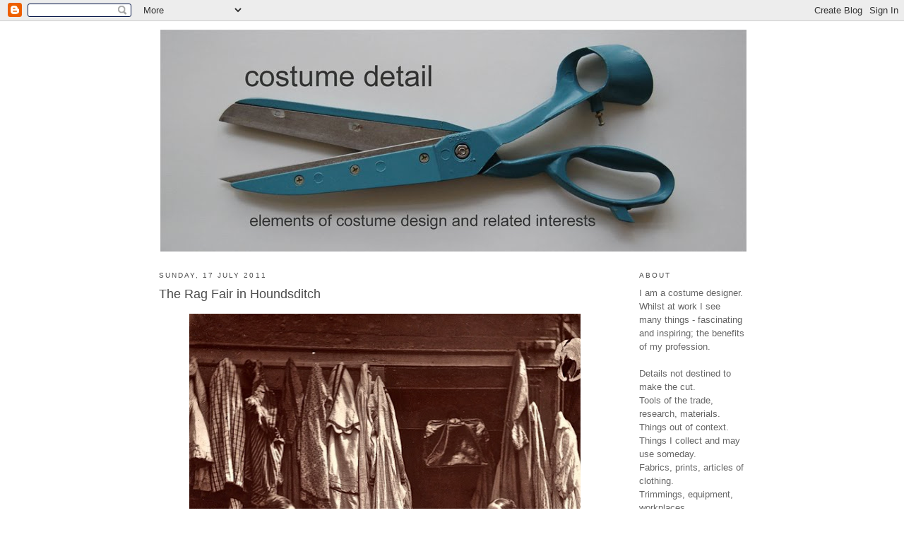

--- FILE ---
content_type: text/html; charset=UTF-8
request_url: http://costumedetail.blogspot.com/2011/07/rag-fair-in-houndsditch.html
body_size: 8346
content:
<!DOCTYPE html>
<html dir='ltr' xmlns='http://www.w3.org/1999/xhtml' xmlns:b='http://www.google.com/2005/gml/b' xmlns:data='http://www.google.com/2005/gml/data' xmlns:expr='http://www.google.com/2005/gml/expr'>
<script type='text/javascript'>

  var _gaq = _gaq || [];
  _gaq.push(['_setAccount', 'UA-18209905-2']);
  _gaq.push(['_trackPageview']);

  (function() {
    var ga = document.createElement('script'); ga.type = 'text/javascript'; ga.async = true;
    ga.src = ('https:' == document.location.protocol ? 'https://ssl' : 'http://www') + '.google-analytics.com/ga.js';
    var s = document.getElementsByTagName('script')[0]; s.parentNode.insertBefore(ga, s);
  })();

</script><head>
<link href='https://www.blogger.com/static/v1/widgets/2944754296-widget_css_bundle.css' rel='stylesheet' type='text/css'/>
<meta content='text/html; charset=UTF-8' http-equiv='Content-Type'/>
<meta content='blogger' name='generator'/>
<link href='http://costumedetail.blogspot.com/favicon.ico' rel='icon' type='image/x-icon'/>
<link href='http://costumedetail.blogspot.com/2011/07/rag-fair-in-houndsditch.html' rel='canonical'/>
<link rel="alternate" type="application/atom+xml" title="costume detail - Atom" href="http://costumedetail.blogspot.com/feeds/posts/default" />
<link rel="alternate" type="application/rss+xml" title="costume detail - RSS" href="http://costumedetail.blogspot.com/feeds/posts/default?alt=rss" />
<link rel="service.post" type="application/atom+xml" title="costume detail - Atom" href="https://www.blogger.com/feeds/5731089740712515933/posts/default" />

<link rel="alternate" type="application/atom+xml" title="costume detail - Atom" href="http://costumedetail.blogspot.com/feeds/6296047654725036725/comments/default" />
<!--Can't find substitution for tag [blog.ieCssRetrofitLinks]-->
<link href='https://blogger.googleusercontent.com/img/b/R29vZ2xl/AVvXsEhrsq29XAW_hSRjnC_hrAmCM3nWg7dtCawX8P3W0NS5yYUNtqS8gGKRfGcbY3-YgSHNVkaLLhBU3pR6czwSWgpbYxDlhEOqKr8WhpmT-IiZqp2Ko2nxoNy4qE2MJl0OXs4W-NdIqHTs3aQ6/s640/An-Old-Clothes-Shop.jpg' rel='image_src'/>
<meta content='http://costumedetail.blogspot.com/2011/07/rag-fair-in-houndsditch.html' property='og:url'/>
<meta content='The Rag Fair in Houndsditch' property='og:title'/>
<meta content='costume design blog, a blog about costume design. costume designer,  film costume design,  costume design for film and tv, costume design education,' property='og:description'/>
<meta content='https://blogger.googleusercontent.com/img/b/R29vZ2xl/AVvXsEhrsq29XAW_hSRjnC_hrAmCM3nWg7dtCawX8P3W0NS5yYUNtqS8gGKRfGcbY3-YgSHNVkaLLhBU3pR6czwSWgpbYxDlhEOqKr8WhpmT-IiZqp2Ko2nxoNy4qE2MJl0OXs4W-NdIqHTs3aQ6/w1200-h630-p-k-no-nu/An-Old-Clothes-Shop.jpg' property='og:image'/>
<meta content='elements of costume design and related interests, by jane petrie' name='description'/>
<meta content='jane petrie, costume, design, shelf' name='keywords'/>
<meta content='Jane Petrie' name='author'/>
<title>costume detail: The Rag Fair in Houndsditch</title>
<style id='page-skin-1' type='text/css'><!--
/*
-----------------------------------------------
Blogger Template Style
Name:     Minima
Date:     26 Feb 2004
Updated by: Blogger Team
----------------------------------------------- */
/* Variable definitions
====================
<Variable name="bgcolor" description="Page Background Color"
type="color" default="#fff">
<Variable name="textcolor" description="Text Color"
type="color" default="#333">
<Variable name="linkcolor" description="Link Color"
type="color" default="#58a">
<Variable name="pagetitlecolor" description="Blog Title Color"
type="color" default="#666">
<Variable name="descriptioncolor" description="Blog Description Color"
type="color" default="#999">
<Variable name="titlecolor" description="Post Title Color"
type="color" default="#c60">
<Variable name="bordercolor" description="Border Color"
type="color" default="#ccc">
<Variable name="sidebarcolor" description="Sidebar Title Color"
type="color" default="#999">
<Variable name="sidebartextcolor" description="Sidebar Text Color"
type="color" default="#666">
<Variable name="visitedlinkcolor" description="Visited Link Color"
type="color" default="#999">
<Variable name="bodyfont" description="Text Font"
type="font" default="normal normal 100% Georgia, Serif">
<Variable name="headerfont" description="Sidebar Title Font"
type="font"
default="normal normal 78% 'Trebuchet MS',Trebuchet,Arial,Verdana,Sans-serif">
<Variable name="pagetitlefont" description="Blog Title Font"
type="font"
default="normal normal 200% Georgia, Serif">
<Variable name="descriptionfont" description="Blog Description Font"
type="font"
default="normal normal 78% 'Trebuchet MS', Trebuchet, Arial, Verdana, Sans-serif">
<Variable name="postfooterfont" description="Post Footer Font"
type="font"
default="normal normal 78% 'Trebuchet MS', Trebuchet, Arial, Verdana, Sans-serif">
<Variable name="startSide" description="Side where text starts in blog language"
type="automatic" default="left">
<Variable name="endSide" description="Side where text ends in blog language"
type="automatic" default="right">
*/
/* Use this with templates/template-twocol.html */
body {
background:#ffffff;
margin:0;
color:#4c4c4c;
font:x-small Georgia Serif;
font-size/* */:/**/small;
font-size: /**/small;
text-align: center;
}
a:link {
color:#999999;
text-decoration:none;
}
a:visited {
color:#999999;
text-decoration:none;
}
a:hover {
color:#727272;
text-decoration:underline;
}
a img {
border-width:0;
}
/* Header
-----------------------------------------------
*/
#header-wrapper {
width:830px;
margin:0 auto 10px;
border:1px solid #ffffff;
}
#header-inner {
background-position: center;
margin-left: auto;
margin-right: auto;
}
#header {
margin: 0px;
border: 1px solid #ffffff;
text-align: center;
color:#333333;
}
#header h1 {
margin:5px 5px 0;
padding:15px 20px .25em;
line-height:1.2em;
text-transform:uppercase;
letter-spacing:.2em;
font: normal normal 200% Arial, sans-serif;
}
#header a {
color:#333333;
text-decoration:none;
}
#header a:hover {
color:#333333;
}
#header .description {
margin:0 5px 5px;
padding:0 20px 15px;
max-width:830px;
text-transform:uppercase;
letter-spacing:.2em;
line-height: 1.4em;
font: normal normal 78% Arial, sans-serif;
color: #4c4c4c;
}
#header img {
margin-left: auto;
margin-right: auto;
}
/* Outer-Wrapper
----------------------------------------------- */
#outer-wrapper {
width: 830px;
margin:0 auto;
padding:10px 0px;
text-align:left;
font: normal normal 100% Arial, Tahoma, Helvetica, FreeSans, sans-serif;
}
#main-wrapper {
width: 640px;
float: left;
word-wrap: break-word; /* fix for long text breaking sidebar float in IE */
overflow: hidden;     /* fix for long non-text content breaking IE sidebar float */
}
#sidebar-wrapper {
width: 150px;
float: right;
word-wrap: break-word; /* fix for long text breaking sidebar float in IE */
overflow: hidden;      /* fix for long non-text content breaking IE sidebar float */
}
/* Headings
----------------------------------------------- */
h2 {
margin:1.5em 0 .75em;
font:normal normal 78% Arial, sans-serif;
line-height: 1.4em;
text-transform:uppercase;
letter-spacing:.2em;
color:#4c4c4c;
}
/* Posts
-----------------------------------------------
*/
h2.date-header {
margin:1.5em 0 .5em;
}
.post {
margin:.5em 0 1.5em;
border-bottom:1px dotted #ffffff;
padding-bottom:1.5em;
}
.post h3 {
margin:.25em 0 0;
padding:0 0 15px;
font-size:140%;
font-weight:normal;
line-height:1.4em;
color:#4c4c4c;
}
.post h3 a, .post h3 a:visited, .post h3 strong {
display:block;
text-decoration:none;
color:#4c4c4c;
font-weight:normal;
}
.post h3 strong, .post h3 a:hover {
color:#4c4c4c;
}
.post-body {
margin:0 0 .75em;
line-height:1.6em;
}
.post-body blockquote {
line-height:1.3em;
}
.post-footer {
margin: .75em 0;
color:#4c4c4c;
text-transform:uppercase;
letter-spacing:.1em;
font: normal normal 78% Arial, sans-serif;
line-height: 1.4em;
}
.comment-link {
margin-left:.6em;
}
.post img, table.tr-caption-container {
padding:0px;
border:0px solid #ffffff;
}
.tr-caption-container img {
border: none;
padding: 0;
}
.post blockquote {
margin:1em 20px;
}
.post blockquote p {
margin:.75em 0;
}
/* Comments
----------------------------------------------- */
#comments h4 {
margin:1em 0;
font-weight: bold;
line-height: 1.4em;
text-transform:uppercase;
letter-spacing:.2em;
color: #4c4c4c;
}
#comments-block {
margin:1em 0 1.5em;
line-height:1.6em;
}
#comments-block .comment-author {
margin:.5em 0;
}
#comments-block .comment-body {
margin:.25em 0 0;
}
#comments-block .comment-footer {
margin:-.25em 0 2em;
line-height: 1.4em;
text-transform:uppercase;
letter-spacing:.1em;
}
#comments-block .comment-body p {
margin:0 0 .75em;
}
.deleted-comment {
font-style:italic;
color:gray;
}
#blog-pager-newer-link {
float: left;
}
#blog-pager-older-link {
float: right;
}
#blog-pager {
text-align: center;
}
.feed-links {
clear: both;
line-height: 2.5em;
}
/* Sidebar Content
----------------------------------------------- */
.sidebar {
color: #666666;
line-height: 1.5em;
}
.sidebar ul {
list-style:none;
margin:0 0 0;
padding:0 0 0;
}
.sidebar li {
margin:0;
padding-top:0;
padding-right:0;
padding-bottom:.25em;
padding-left:15px;
text-indent:-15px;
line-height:1.5em;
}
.sidebar .widget, .main .widget {
border-bottom:1px dotted #ffffff;
margin:0 0 1.5em;
padding:0 0 1.5em;
}
.main .Blog {
border-bottom-width: 0;
}
/* Profile
----------------------------------------------- */
.profile-img {
float: left;
margin-top: 0;
margin-right: 5px;
margin-bottom: 5px;
margin-left: 0;
padding: 4px;
border: 1px solid #ffffff;
}
.profile-data {
margin:0;
text-transform:uppercase;
letter-spacing:.1em;
font: normal normal 78% Arial, sans-serif;
color: #4c4c4c;
font-weight: bold;
line-height: 1.6em;
}
.profile-datablock {
margin:.5em 0 .5em;
}
.profile-textblock {
margin: 0.5em 0;
line-height: 1.6em;
}
.profile-link {
font: normal normal 78% Arial, sans-serif;
text-transform: uppercase;
letter-spacing: .1em;
}
/* Footer
----------------------------------------------- */
#footer {
width:830px;
clear:both;
margin:0 auto;
padding-top:15px;
line-height: 1.6em;
text-transform:uppercase;
letter-spacing:.1em;
text-align: center;
}

--></style>
<link href='https://www.blogger.com/dyn-css/authorization.css?targetBlogID=5731089740712515933&amp;zx=266f9a99-5bdd-41be-8eef-42368b98265a' media='none' onload='if(media!=&#39;all&#39;)media=&#39;all&#39;' rel='stylesheet'/><noscript><link href='https://www.blogger.com/dyn-css/authorization.css?targetBlogID=5731089740712515933&amp;zx=266f9a99-5bdd-41be-8eef-42368b98265a' rel='stylesheet'/></noscript>
<meta name='google-adsense-platform-account' content='ca-host-pub-1556223355139109'/>
<meta name='google-adsense-platform-domain' content='blogspot.com'/>

</head>
<body>
<div class='navbar section' id='navbar'><div class='widget Navbar' data-version='1' id='Navbar1'><script type="text/javascript">
    function setAttributeOnload(object, attribute, val) {
      if(window.addEventListener) {
        window.addEventListener('load',
          function(){ object[attribute] = val; }, false);
      } else {
        window.attachEvent('onload', function(){ object[attribute] = val; });
      }
    }
  </script>
<div id="navbar-iframe-container"></div>
<script type="text/javascript" src="https://apis.google.com/js/platform.js"></script>
<script type="text/javascript">
      gapi.load("gapi.iframes:gapi.iframes.style.bubble", function() {
        if (gapi.iframes && gapi.iframes.getContext) {
          gapi.iframes.getContext().openChild({
              url: 'https://www.blogger.com/navbar/5731089740712515933?po\x3d6296047654725036725\x26origin\x3dhttp://costumedetail.blogspot.com',
              where: document.getElementById("navbar-iframe-container"),
              id: "navbar-iframe"
          });
        }
      });
    </script><script type="text/javascript">
(function() {
var script = document.createElement('script');
script.type = 'text/javascript';
script.src = '//pagead2.googlesyndication.com/pagead/js/google_top_exp.js';
var head = document.getElementsByTagName('head')[0];
if (head) {
head.appendChild(script);
}})();
</script>
</div></div>
<div id='outer-wrapper'><div id='wrap2'>
<!-- skip links for text browsers -->
<span id='skiplinks' style='display:none;'>
<a href='#main'>skip to main </a> |
      <a href='#sidebar'>skip to sidebar</a>
</span>
<div id='header-wrapper'>
<div class='header section' id='header'><div class='widget Header' data-version='1' id='Header1'>
<div id='header-inner'>
<a href='http://costumedetail.blogspot.com/' style='display: block'>
<img alt='costume detail' height='314px; ' id='Header1_headerimg' src='https://blogger.googleusercontent.com/img/b/R29vZ2xl/AVvXsEhdvK90KW0zV3_ULGV-2Pp5yQ7uCYlmAfUVUJWbIaBE6GEw8PrVdduIYADXPtJOYh3alpp68clvjI9BgzuuqhM4_Q-db1orvg05P9IBl67pNmVmGckXMaEYq3yftUYbbt3-IL-o_BJx54cd/s830/costume_head3.jpg' style='display: block' width='830px; '/>
</a>
</div>
</div></div>
</div>
<div id='content-wrapper'>
<div id='crosscol-wrapper' style='text-align:center'>
<div class='crosscol no-items section' id='crosscol'></div>
</div>
<div id='main-wrapper'>
<div class='main section' id='main'><div class='widget Blog' data-version='1' id='Blog1'>
<div class='blog-posts hfeed'>

          <div class="date-outer">
        
<h2 class='date-header'><span>Sunday, 17 July 2011</span></h2>

          <div class="date-posts">
        
<div class='post-outer'>
<div class='post hentry'>
<a name='6296047654725036725'></a>
<h3 class='post-title entry-title'>
<a href='http://costumedetail.blogspot.com/2011/07/rag-fair-in-houndsditch.html'>The Rag Fair in Houndsditch</a>
</h3>
<div class='post-header'>
<div class='post-header-line-1'></div>
</div>
<div class='post-body entry-content'>
<div class="separator" style="clear: both; text-align: center;"><a href="https://blogger.googleusercontent.com/img/b/R29vZ2xl/AVvXsEhrsq29XAW_hSRjnC_hrAmCM3nWg7dtCawX8P3W0NS5yYUNtqS8gGKRfGcbY3-YgSHNVkaLLhBU3pR6czwSWgpbYxDlhEOqKr8WhpmT-IiZqp2Ko2nxoNy4qE2MJl0OXs4W-NdIqHTs3aQ6/s1600/An-Old-Clothes-Shop.jpg" imageanchor="1" style="margin-left: 1em; margin-right: 1em;"><img border="0" height="640" src="https://blogger.googleusercontent.com/img/b/R29vZ2xl/AVvXsEhrsq29XAW_hSRjnC_hrAmCM3nWg7dtCawX8P3W0NS5yYUNtqS8gGKRfGcbY3-YgSHNVkaLLhBU3pR6czwSWgpbYxDlhEOqKr8WhpmT-IiZqp2Ko2nxoNy4qE2MJl0OXs4W-NdIqHTs3aQ6/s640/An-Old-Clothes-Shop.jpg" width="554" /></a></div>Today's Spitalfields Life has a great posting about the <a href="http://spitalfieldslife.com/">Old Houndsditch Rag Fair</a> with interesting costume details in the illustrations and this John Thomson photograph.<br />
I keep meaning to find out more about the<a href="http://spitalfieldslife.com/2011/04/21/in-the-cellar-of-the-bishopsgate-institute/"> Bishopsgate Institute</a> where these pictures are from, The Gentle Author's previous posts have whetted my appetite but I never seem to have any spare time to go there.
<div style='clear: both;'></div>
</div>
<div class='post-footer'>
<div class='post-footer-line post-footer-line-1'></div>
<div class='post-footer-line post-footer-line-2'></div>
<div class='post-footer-line post-footer-line-3'><span class='post-comment-link'>
</span>
<span class='post-icons'>
<span class='item-control blog-admin pid-198993993'>
<a href='https://www.blogger.com/post-edit.g?blogID=5731089740712515933&postID=6296047654725036725&from=pencil' title='Edit Post'>
<img alt='' class='icon-action' height='18' src='https://resources.blogblog.com/img/icon18_edit_allbkg.gif' width='18'/>
</a>
</span>
</span>
</div>
</div>
</div>
<div class='comments' id='comments'>
<a name='comments'></a>
</div>
</div>

        </div></div>
      
</div>
<div class='blog-pager' id='blog-pager'>
<span id='blog-pager-newer-link'>
<a class='blog-pager-newer-link' href='http://costumedetail.blogspot.com/2011/07/found-photographs-5.html' id='Blog1_blog-pager-newer-link' title='Newer Post'>Newer Post</a>
</span>
<span id='blog-pager-older-link'>
<a class='blog-pager-older-link' href='http://costumedetail.blogspot.com/2011/07/rospo-antiques-hackney-road.html' id='Blog1_blog-pager-older-link' title='Older Post'>Older Post</a>
</span>
<a class='home-link' href='http://costumedetail.blogspot.com/'>Home</a>
</div>
<div class='clear'></div>
<div class='post-feeds'>
</div>
</div></div>
</div>
<div id='sidebar-wrapper'>
<div class='sidebar section' id='sidebar'><div class='widget Text' data-version='1' id='Text1'>
<h2 class='title'>ABOUT</h2>
<div class='widget-content'>
<span class="Apple-style-span"><span ="" class="Apple-style-span"  style="color:#666666;">I am a costume designer. Whilst at work I see many things - fascinating and inspiring; the benefits of my profession.</span></span><div><span =""  style="color:#666666;"><br /></span><span class="Apple-style-span"><span ="" class="Apple-style-span"  style="color:#666666;"></span></span><div><span class="Apple-style-span"><span ="" class="Apple-style-span"  style="color:#666666;">Details not destined to make the cut.</span></span></div><div><span class="Apple-style-span"><span ="" class="Apple-style-span"  style="color:#666666;">Tools of the trade, research, materials. </span></span></div><div><span class="Apple-style-span"><span ="" class="Apple-style-span"  style="color:#666666;">Things out of context.</span></span></div><div><span class="Apple-style-span"><span ="" class="Apple-style-span"  style="color:#666666;">Things I collect and may use someday.</span></span></div><div><span class="Apple-style-span"><span ="" class="Apple-style-span"  style="color:#666666;">Fabrics, prints, articles of clothing.<br /></span></span></div><div><span class="Apple-style-span"><span ="" class="Apple-style-span"  style="color:#666666;">Trimmings, equipment, workplaces.</span></span></div><div><span class="Apple-style-span"><span ="" class="Apple-style-span"  style="color:#666666;"><br />An additional interest in workwear, the pleasure of being able to guess at a person's occupation or background by their dress. Recreating this, realistically or otherwise but always believably is, after all, the job.<br /></span></span></div><br /></div>
</div>
<div class='clear'></div>
</div><div class='widget Text' data-version='1' id='Text2'>
<div class='widget-content'>
<br />
</div>
<div class='clear'></div>
</div><div class='widget Label' data-version='1' id='Label1'>
<h2>LABELS</h2>
<div class='widget-content list-label-widget-content'>
<ul>
<li>
<a dir='ltr' href='http://costumedetail.blogspot.com/search/label/1400%27s'>1400&#39;s</a>
<span dir='ltr'>(3)</span>
</li>
<li>
<a dir='ltr' href='http://costumedetail.blogspot.com/search/label/1500%27s'>1500&#39;s</a>
<span dir='ltr'>(3)</span>
</li>
<li>
<a dir='ltr' href='http://costumedetail.blogspot.com/search/label/1500%27s.'>1500&#39;s.</a>
<span dir='ltr'>(1)</span>
</li>
<li>
<a dir='ltr' href='http://costumedetail.blogspot.com/search/label/1800%27s'>1800&#39;s</a>
<span dir='ltr'>(1)</span>
</li>
<li>
<a dir='ltr' href='http://costumedetail.blogspot.com/search/label/1810%27s'>1810&#39;s</a>
<span dir='ltr'>(2)</span>
</li>
<li>
<a dir='ltr' href='http://costumedetail.blogspot.com/search/label/1820%27s'>1820&#39;s</a>
<span dir='ltr'>(2)</span>
</li>
<li>
<a dir='ltr' href='http://costumedetail.blogspot.com/search/label/1830%27s'>1830&#39;s</a>
<span dir='ltr'>(1)</span>
</li>
<li>
<a dir='ltr' href='http://costumedetail.blogspot.com/search/label/1840%27s'>1840&#39;s</a>
<span dir='ltr'>(1)</span>
</li>
<li>
<a dir='ltr' href='http://costumedetail.blogspot.com/search/label/1850%27s'>1850&#39;s</a>
<span dir='ltr'>(1)</span>
</li>
<li>
<a dir='ltr' href='http://costumedetail.blogspot.com/search/label/1860%27s'>1860&#39;s</a>
<span dir='ltr'>(3)</span>
</li>
<li>
<a dir='ltr' href='http://costumedetail.blogspot.com/search/label/1870%27s'>1870&#39;s</a>
<span dir='ltr'>(1)</span>
</li>
<li>
<a dir='ltr' href='http://costumedetail.blogspot.com/search/label/1880%27s'>1880&#39;s</a>
<span dir='ltr'>(6)</span>
</li>
<li>
<a dir='ltr' href='http://costumedetail.blogspot.com/search/label/1890%27s'>1890&#39;s</a>
<span dir='ltr'>(16)</span>
</li>
<li>
<a dir='ltr' href='http://costumedetail.blogspot.com/search/label/18th%20Century'>18th Century</a>
<span dir='ltr'>(1)</span>
</li>
<li>
<a dir='ltr' href='http://costumedetail.blogspot.com/search/label/1900%27s'>1900&#39;s</a>
<span dir='ltr'>(8)</span>
</li>
<li>
<a dir='ltr' href='http://costumedetail.blogspot.com/search/label/1910%27s'>1910&#39;s</a>
<span dir='ltr'>(8)</span>
</li>
<li>
<a dir='ltr' href='http://costumedetail.blogspot.com/search/label/1920%27s'>1920&#39;s</a>
<span dir='ltr'>(9)</span>
</li>
<li>
<a dir='ltr' href='http://costumedetail.blogspot.com/search/label/1930%27s'>1930&#39;s</a>
<span dir='ltr'>(17)</span>
</li>
<li>
<a dir='ltr' href='http://costumedetail.blogspot.com/search/label/1940%27s'>1940&#39;s</a>
<span dir='ltr'>(15)</span>
</li>
<li>
<a dir='ltr' href='http://costumedetail.blogspot.com/search/label/1950%27s'>1950&#39;s</a>
<span dir='ltr'>(18)</span>
</li>
<li>
<a dir='ltr' href='http://costumedetail.blogspot.com/search/label/1960%27s'>1960&#39;s</a>
<span dir='ltr'>(7)</span>
</li>
<li>
<a dir='ltr' href='http://costumedetail.blogspot.com/search/label/1970%27s'>1970&#39;s</a>
<span dir='ltr'>(11)</span>
</li>
<li>
<a dir='ltr' href='http://costumedetail.blogspot.com/search/label/1980%27s'>1980&#39;s</a>
<span dir='ltr'>(2)</span>
</li>
<li>
<a dir='ltr' href='http://costumedetail.blogspot.com/search/label/1990%27s'>1990&#39;s</a>
<span dir='ltr'>(1)</span>
</li>
<li>
<a dir='ltr' href='http://costumedetail.blogspot.com/search/label/2010%27s'>2010&#39;s</a>
<span dir='ltr'>(1)</span>
</li>
<li>
<a dir='ltr' href='http://costumedetail.blogspot.com/search/label/Chinese%20Costume'>Chinese Costume</a>
<span dir='ltr'>(1)</span>
</li>
<li>
<a dir='ltr' href='http://costumedetail.blogspot.com/search/label/Definitions'>Definitions</a>
<span dir='ltr'>(3)</span>
</li>
<li>
<a dir='ltr' href='http://costumedetail.blogspot.com/search/label/Spain'>Spain</a>
<span dir='ltr'>(21)</span>
</li>
<li>
<a dir='ltr' href='http://costumedetail.blogspot.com/search/label/abernyte%20antiques'>abernyte antiques</a>
<span dir='ltr'>(5)</span>
</li>
<li>
<a dir='ltr' href='http://costumedetail.blogspot.com/search/label/accessories'>accessories</a>
<span dir='ltr'>(3)</span>
</li>
<li>
<a dir='ltr' href='http://costumedetail.blogspot.com/search/label/angels%20the%20costumiers'>angels the costumiers</a>
<span dir='ltr'>(3)</span>
</li>
<li>
<a dir='ltr' href='http://costumedetail.blogspot.com/search/label/antique%20linen'>antique linen</a>
<span dir='ltr'>(12)</span>
</li>
<li>
<a dir='ltr' href='http://costumedetail.blogspot.com/search/label/antique%20textiles'>antique textiles</a>
<span dir='ltr'>(7)</span>
</li>
<li>
<a dir='ltr' href='http://costumedetail.blogspot.com/search/label/aran%20stitches'>aran stitches</a>
<span dir='ltr'>(1)</span>
</li>
<li>
<a dir='ltr' href='http://costumedetail.blogspot.com/search/label/art'>art</a>
<span dir='ltr'>(3)</span>
</li>
<li>
<a dir='ltr' href='http://costumedetail.blogspot.com/search/label/boro'>boro</a>
<span dir='ltr'>(3)</span>
</li>
<li>
<a dir='ltr' href='http://costumedetail.blogspot.com/search/label/children'>children</a>
<span dir='ltr'>(3)</span>
</li>
<li>
<a dir='ltr' href='http://costumedetail.blogspot.com/search/label/contemporary%20clothing'>contemporary clothing</a>
<span dir='ltr'>(8)</span>
</li>
<li>
<a dir='ltr' href='http://costumedetail.blogspot.com/search/label/costume%20design'>costume design</a>
<span dir='ltr'>(26)</span>
</li>
<li>
<a dir='ltr' href='http://costumedetail.blogspot.com/search/label/costume%20houses'>costume houses</a>
<span dir='ltr'>(5)</span>
</li>
<li>
<a dir='ltr' href='http://costumedetail.blogspot.com/search/label/couture'>couture</a>
<span dir='ltr'>(1)</span>
</li>
<li>
<a dir='ltr' href='http://costumedetail.blogspot.com/search/label/curios'>curios</a>
<span dir='ltr'>(7)</span>
</li>
<li>
<a dir='ltr' href='http://costumedetail.blogspot.com/search/label/darning'>darning</a>
<span dir='ltr'>(4)</span>
</li>
<li>
<a dir='ltr' href='http://costumedetail.blogspot.com/search/label/designers'>designers</a>
<span dir='ltr'>(5)</span>
</li>
<li>
<a dir='ltr' href='http://costumedetail.blogspot.com/search/label/education'>education</a>
<span dir='ltr'>(7)</span>
</li>
<li>
<a dir='ltr' href='http://costumedetail.blogspot.com/search/label/embroidery'>embroidery</a>
<span dir='ltr'>(2)</span>
</li>
<li>
<a dir='ltr' href='http://costumedetail.blogspot.com/search/label/equipment'>equipment</a>
<span dir='ltr'>(3)</span>
</li>
<li>
<a dir='ltr' href='http://costumedetail.blogspot.com/search/label/exhibitions'>exhibitions</a>
<span dir='ltr'>(3)</span>
</li>
<li>
<a dir='ltr' href='http://costumedetail.blogspot.com/search/label/fancy%20dress'>fancy dress</a>
<span dir='ltr'>(8)</span>
</li>
<li>
<a dir='ltr' href='http://costumedetail.blogspot.com/search/label/fashion%20design'>fashion design</a>
<span dir='ltr'>(3)</span>
</li>
<li>
<a dir='ltr' href='http://costumedetail.blogspot.com/search/label/film%20crew'>film crew</a>
<span dir='ltr'>(20)</span>
</li>
<li>
<a dir='ltr' href='http://costumedetail.blogspot.com/search/label/folk%20costume'>folk costume</a>
<span dir='ltr'>(3)</span>
</li>
<li>
<a dir='ltr' href='http://costumedetail.blogspot.com/search/label/footwear'>footwear</a>
<span dir='ltr'>(13)</span>
</li>
<li>
<a dir='ltr' href='http://costumedetail.blogspot.com/search/label/found%20photographs'>found photographs</a>
<span dir='ltr'>(11)</span>
</li>
<li>
<a dir='ltr' href='http://costumedetail.blogspot.com/search/label/furoshiki'>furoshiki</a>
<span dir='ltr'>(2)</span>
</li>
<li>
<a dir='ltr' href='http://costumedetail.blogspot.com/search/label/geisha'>geisha</a>
<span dir='ltr'>(1)</span>
</li>
<li>
<a dir='ltr' href='http://costumedetail.blogspot.com/search/label/haberdashery'>haberdashery</a>
<span dir='ltr'>(14)</span>
</li>
<li>
<a dir='ltr' href='http://costumedetail.blogspot.com/search/label/hand%20sewing'>hand sewing</a>
<span dir='ltr'>(15)</span>
</li>
<li>
<a dir='ltr' href='http://costumedetail.blogspot.com/search/label/hats'>hats</a>
<span dir='ltr'>(4)</span>
</li>
<li>
<a dir='ltr' href='http://costumedetail.blogspot.com/search/label/hosiery'>hosiery</a>
<span dir='ltr'>(4)</span>
</li>
<li>
<a dir='ltr' href='http://costumedetail.blogspot.com/search/label/indigo'>indigo</a>
<span dir='ltr'>(4)</span>
</li>
<li>
<a dir='ltr' href='http://costumedetail.blogspot.com/search/label/japan'>japan</a>
<span dir='ltr'>(23)</span>
</li>
<li>
<a dir='ltr' href='http://costumedetail.blogspot.com/search/label/kakishibu'>kakishibu</a>
<span dir='ltr'>(1)</span>
</li>
<li>
<a dir='ltr' href='http://costumedetail.blogspot.com/search/label/katazome'>katazome</a>
<span dir='ltr'>(1)</span>
</li>
<li>
<a dir='ltr' href='http://costumedetail.blogspot.com/search/label/kids'>kids</a>
<span dir='ltr'>(9)</span>
</li>
<li>
<a dir='ltr' href='http://costumedetail.blogspot.com/search/label/kimono'>kimono</a>
<span dir='ltr'>(6)</span>
</li>
<li>
<a dir='ltr' href='http://costumedetail.blogspot.com/search/label/knitwear'>knitwear</a>
<span dir='ltr'>(10)</span>
</li>
<li>
<a dir='ltr' href='http://costumedetail.blogspot.com/search/label/labels'>labels</a>
<span dir='ltr'>(25)</span>
</li>
<li>
<a dir='ltr' href='http://costumedetail.blogspot.com/search/label/lace'>lace</a>
<span dir='ltr'>(2)</span>
</li>
<li>
<a dir='ltr' href='http://costumedetail.blogspot.com/search/label/leather'>leather</a>
<span dir='ltr'>(2)</span>
</li>
<li>
<a dir='ltr' href='http://costumedetail.blogspot.com/search/label/lectures'>lectures</a>
<span dir='ltr'>(4)</span>
</li>
<li>
<a dir='ltr' href='http://costumedetail.blogspot.com/search/label/manufacturers'>manufacturers</a>
<span dir='ltr'>(6)</span>
</li>
<li>
<a dir='ltr' href='http://costumedetail.blogspot.com/search/label/millinery'>millinery</a>
<span dir='ltr'>(15)</span>
</li>
<li>
<a dir='ltr' href='http://costumedetail.blogspot.com/search/label/mud%20dye'>mud dye</a>
<span dir='ltr'>(1)</span>
</li>
<li>
<a dir='ltr' href='http://costumedetail.blogspot.com/search/label/original%20pieces'>original pieces</a>
<span dir='ltr'>(15)</span>
</li>
<li>
<a dir='ltr' href='http://costumedetail.blogspot.com/search/label/photography'>photography</a>
<span dir='ltr'>(6)</span>
</li>
<li>
<a dir='ltr' href='http://costumedetail.blogspot.com/search/label/printed%20textiles'>printed textiles</a>
<span dir='ltr'>(3)</span>
</li>
<li>
<a dir='ltr' href='http://costumedetail.blogspot.com/search/label/prints'>prints</a>
<span dir='ltr'>(13)</span>
</li>
<li>
<a dir='ltr' href='http://costumedetail.blogspot.com/search/label/religious'>religious</a>
<span dir='ltr'>(3)</span>
</li>
<li>
<a dir='ltr' href='http://costumedetail.blogspot.com/search/label/rentals'>rentals</a>
<span dir='ltr'>(2)</span>
</li>
<li>
<a dir='ltr' href='http://costumedetail.blogspot.com/search/label/reproduction%20clothing'>reproduction clothing</a>
<span dir='ltr'>(2)</span>
</li>
<li>
<a dir='ltr' href='http://costumedetail.blogspot.com/search/label/research'>research</a>
<span dir='ltr'>(38)</span>
</li>
<li>
<a dir='ltr' href='http://costumedetail.blogspot.com/search/label/sashiko'>sashiko</a>
<span dir='ltr'>(2)</span>
</li>
<li>
<a dir='ltr' href='http://costumedetail.blogspot.com/search/label/shibori'>shibori</a>
<span dir='ltr'>(1)</span>
</li>
<li>
<a dir='ltr' href='http://costumedetail.blogspot.com/search/label/shoes'>shoes</a>
<span dir='ltr'>(12)</span>
</li>
<li>
<a dir='ltr' href='http://costumedetail.blogspot.com/search/label/sportswear'>sportswear</a>
<span dir='ltr'>(3)</span>
</li>
<li>
<a dir='ltr' href='http://costumedetail.blogspot.com/search/label/stripes'>stripes</a>
<span dir='ltr'>(3)</span>
</li>
<li>
<a dir='ltr' href='http://costumedetail.blogspot.com/search/label/suppliers'>suppliers</a>
<span dir='ltr'>(4)</span>
</li>
<li>
<a dir='ltr' href='http://costumedetail.blogspot.com/search/label/talks'>talks</a>
<span dir='ltr'>(3)</span>
</li>
<li>
<a dir='ltr' href='http://costumedetail.blogspot.com/search/label/textile%20artist'>textile artist</a>
<span dir='ltr'>(4)</span>
</li>
<li>
<a dir='ltr' href='http://costumedetail.blogspot.com/search/label/textile%20dyer'>textile dyer</a>
<span dir='ltr'>(1)</span>
</li>
<li>
<a dir='ltr' href='http://costumedetail.blogspot.com/search/label/textile%20society'>textile society</a>
<span dir='ltr'>(2)</span>
</li>
<li>
<a dir='ltr' href='http://costumedetail.blogspot.com/search/label/textiles'>textiles</a>
<span dir='ltr'>(8)</span>
</li>
<li>
<a dir='ltr' href='http://costumedetail.blogspot.com/search/label/theatrical'>theatrical</a>
<span dir='ltr'>(6)</span>
</li>
<li>
<a dir='ltr' href='http://costumedetail.blogspot.com/search/label/traditional'>traditional</a>
<span dir='ltr'>(2)</span>
</li>
<li>
<a dir='ltr' href='http://costumedetail.blogspot.com/search/label/tsutsugaki'>tsutsugaki</a>
<span dir='ltr'>(1)</span>
</li>
<li>
<a dir='ltr' href='http://costumedetail.blogspot.com/search/label/vintage%20clothing'>vintage clothing</a>
<span dir='ltr'>(5)</span>
</li>
<li>
<a dir='ltr' href='http://costumedetail.blogspot.com/search/label/workwear'>workwear</a>
<span dir='ltr'>(64)</span>
</li>
</ul>
<div class='clear'></div>
</div>
</div></div>
</div>
<!-- spacer for skins that want sidebar and main to be the same height-->
<div class='clear'>&#160;</div>
</div>
<!-- end content-wrapper -->
<div id='footer-wrapper'>
<div class='footer no-items section' id='footer'></div>
</div>
</div></div>
<!-- end outer-wrapper -->

<script type="text/javascript" src="https://www.blogger.com/static/v1/widgets/2028843038-widgets.js"></script>
<script type='text/javascript'>
window['__wavt'] = 'AOuZoY7uWvIiSkJF7icrpubb-lOi8UXLKQ:1769520952836';_WidgetManager._Init('//www.blogger.com/rearrange?blogID\x3d5731089740712515933','//costumedetail.blogspot.com/2011/07/rag-fair-in-houndsditch.html','5731089740712515933');
_WidgetManager._SetDataContext([{'name': 'blog', 'data': {'blogId': '5731089740712515933', 'title': 'costume detail', 'url': 'http://costumedetail.blogspot.com/2011/07/rag-fair-in-houndsditch.html', 'canonicalUrl': 'http://costumedetail.blogspot.com/2011/07/rag-fair-in-houndsditch.html', 'homepageUrl': 'http://costumedetail.blogspot.com/', 'searchUrl': 'http://costumedetail.blogspot.com/search', 'canonicalHomepageUrl': 'http://costumedetail.blogspot.com/', 'blogspotFaviconUrl': 'http://costumedetail.blogspot.com/favicon.ico', 'bloggerUrl': 'https://www.blogger.com', 'hasCustomDomain': false, 'httpsEnabled': true, 'enabledCommentProfileImages': true, 'gPlusViewType': 'FILTERED_POSTMOD', 'adultContent': false, 'analyticsAccountNumber': '', 'encoding': 'UTF-8', 'locale': 'en-GB', 'localeUnderscoreDelimited': 'en_gb', 'languageDirection': 'ltr', 'isPrivate': false, 'isMobile': false, 'isMobileRequest': false, 'mobileClass': '', 'isPrivateBlog': false, 'isDynamicViewsAvailable': true, 'feedLinks': '\x3clink rel\x3d\x22alternate\x22 type\x3d\x22application/atom+xml\x22 title\x3d\x22costume detail - Atom\x22 href\x3d\x22http://costumedetail.blogspot.com/feeds/posts/default\x22 /\x3e\n\x3clink rel\x3d\x22alternate\x22 type\x3d\x22application/rss+xml\x22 title\x3d\x22costume detail - RSS\x22 href\x3d\x22http://costumedetail.blogspot.com/feeds/posts/default?alt\x3drss\x22 /\x3e\n\x3clink rel\x3d\x22service.post\x22 type\x3d\x22application/atom+xml\x22 title\x3d\x22costume detail - Atom\x22 href\x3d\x22https://www.blogger.com/feeds/5731089740712515933/posts/default\x22 /\x3e\n\n\x3clink rel\x3d\x22alternate\x22 type\x3d\x22application/atom+xml\x22 title\x3d\x22costume detail - Atom\x22 href\x3d\x22http://costumedetail.blogspot.com/feeds/6296047654725036725/comments/default\x22 /\x3e\n', 'meTag': '', 'adsenseHostId': 'ca-host-pub-1556223355139109', 'adsenseHasAds': false, 'adsenseAutoAds': false, 'boqCommentIframeForm': true, 'loginRedirectParam': '', 'isGoogleEverywhereLinkTooltipEnabled': true, 'view': '', 'dynamicViewsCommentsSrc': '//www.blogblog.com/dynamicviews/4224c15c4e7c9321/js/comments.js', 'dynamicViewsScriptSrc': '//www.blogblog.com/dynamicviews/6e0d22adcfa5abea', 'plusOneApiSrc': 'https://apis.google.com/js/platform.js', 'disableGComments': true, 'interstitialAccepted': false, 'sharing': {'platforms': [{'name': 'Get link', 'key': 'link', 'shareMessage': 'Get link', 'target': ''}, {'name': 'Facebook', 'key': 'facebook', 'shareMessage': 'Share to Facebook', 'target': 'facebook'}, {'name': 'BlogThis!', 'key': 'blogThis', 'shareMessage': 'BlogThis!', 'target': 'blog'}, {'name': 'X', 'key': 'twitter', 'shareMessage': 'Share to X', 'target': 'twitter'}, {'name': 'Pinterest', 'key': 'pinterest', 'shareMessage': 'Share to Pinterest', 'target': 'pinterest'}, {'name': 'Email', 'key': 'email', 'shareMessage': 'Email', 'target': 'email'}], 'disableGooglePlus': true, 'googlePlusShareButtonWidth': 0, 'googlePlusBootstrap': '\x3cscript type\x3d\x22text/javascript\x22\x3ewindow.___gcfg \x3d {\x27lang\x27: \x27en_GB\x27};\x3c/script\x3e'}, 'hasCustomJumpLinkMessage': false, 'jumpLinkMessage': 'Read more', 'pageType': 'item', 'postId': '6296047654725036725', 'postImageThumbnailUrl': 'https://blogger.googleusercontent.com/img/b/R29vZ2xl/AVvXsEhrsq29XAW_hSRjnC_hrAmCM3nWg7dtCawX8P3W0NS5yYUNtqS8gGKRfGcbY3-YgSHNVkaLLhBU3pR6czwSWgpbYxDlhEOqKr8WhpmT-IiZqp2Ko2nxoNy4qE2MJl0OXs4W-NdIqHTs3aQ6/s72-c/An-Old-Clothes-Shop.jpg', 'postImageUrl': 'https://blogger.googleusercontent.com/img/b/R29vZ2xl/AVvXsEhrsq29XAW_hSRjnC_hrAmCM3nWg7dtCawX8P3W0NS5yYUNtqS8gGKRfGcbY3-YgSHNVkaLLhBU3pR6czwSWgpbYxDlhEOqKr8WhpmT-IiZqp2Ko2nxoNy4qE2MJl0OXs4W-NdIqHTs3aQ6/s640/An-Old-Clothes-Shop.jpg', 'pageName': 'The Rag Fair in Houndsditch', 'pageTitle': 'costume detail: The Rag Fair in Houndsditch', 'metaDescription': ''}}, {'name': 'features', 'data': {}}, {'name': 'messages', 'data': {'edit': 'Edit', 'linkCopiedToClipboard': 'Link copied to clipboard', 'ok': 'Ok', 'postLink': 'Post link'}}, {'name': 'template', 'data': {'name': 'custom', 'localizedName': 'Custom', 'isResponsive': false, 'isAlternateRendering': false, 'isCustom': true}}, {'name': 'view', 'data': {'classic': {'name': 'classic', 'url': '?view\x3dclassic'}, 'flipcard': {'name': 'flipcard', 'url': '?view\x3dflipcard'}, 'magazine': {'name': 'magazine', 'url': '?view\x3dmagazine'}, 'mosaic': {'name': 'mosaic', 'url': '?view\x3dmosaic'}, 'sidebar': {'name': 'sidebar', 'url': '?view\x3dsidebar'}, 'snapshot': {'name': 'snapshot', 'url': '?view\x3dsnapshot'}, 'timeslide': {'name': 'timeslide', 'url': '?view\x3dtimeslide'}, 'isMobile': false, 'title': 'The Rag Fair in Houndsditch', 'description': 'costume design blog, a blog about costume design. costume designer,  film costume design,  costume design for film and tv, costume design education,', 'featuredImage': 'https://blogger.googleusercontent.com/img/b/R29vZ2xl/AVvXsEhrsq29XAW_hSRjnC_hrAmCM3nWg7dtCawX8P3W0NS5yYUNtqS8gGKRfGcbY3-YgSHNVkaLLhBU3pR6czwSWgpbYxDlhEOqKr8WhpmT-IiZqp2Ko2nxoNy4qE2MJl0OXs4W-NdIqHTs3aQ6/s640/An-Old-Clothes-Shop.jpg', 'url': 'http://costumedetail.blogspot.com/2011/07/rag-fair-in-houndsditch.html', 'type': 'item', 'isSingleItem': true, 'isMultipleItems': false, 'isError': false, 'isPage': false, 'isPost': true, 'isHomepage': false, 'isArchive': false, 'isLabelSearch': false, 'postId': 6296047654725036725}}]);
_WidgetManager._RegisterWidget('_NavbarView', new _WidgetInfo('Navbar1', 'navbar', document.getElementById('Navbar1'), {}, 'displayModeFull'));
_WidgetManager._RegisterWidget('_HeaderView', new _WidgetInfo('Header1', 'header', document.getElementById('Header1'), {}, 'displayModeFull'));
_WidgetManager._RegisterWidget('_BlogView', new _WidgetInfo('Blog1', 'main', document.getElementById('Blog1'), {'cmtInteractionsEnabled': false, 'lightboxEnabled': true, 'lightboxModuleUrl': 'https://www.blogger.com/static/v1/jsbin/1887219187-lbx__en_gb.js', 'lightboxCssUrl': 'https://www.blogger.com/static/v1/v-css/828616780-lightbox_bundle.css'}, 'displayModeFull'));
_WidgetManager._RegisterWidget('_TextView', new _WidgetInfo('Text1', 'sidebar', document.getElementById('Text1'), {}, 'displayModeFull'));
_WidgetManager._RegisterWidget('_TextView', new _WidgetInfo('Text2', 'sidebar', document.getElementById('Text2'), {}, 'displayModeFull'));
_WidgetManager._RegisterWidget('_LabelView', new _WidgetInfo('Label1', 'sidebar', document.getElementById('Label1'), {}, 'displayModeFull'));
</script>
</body>
</html>